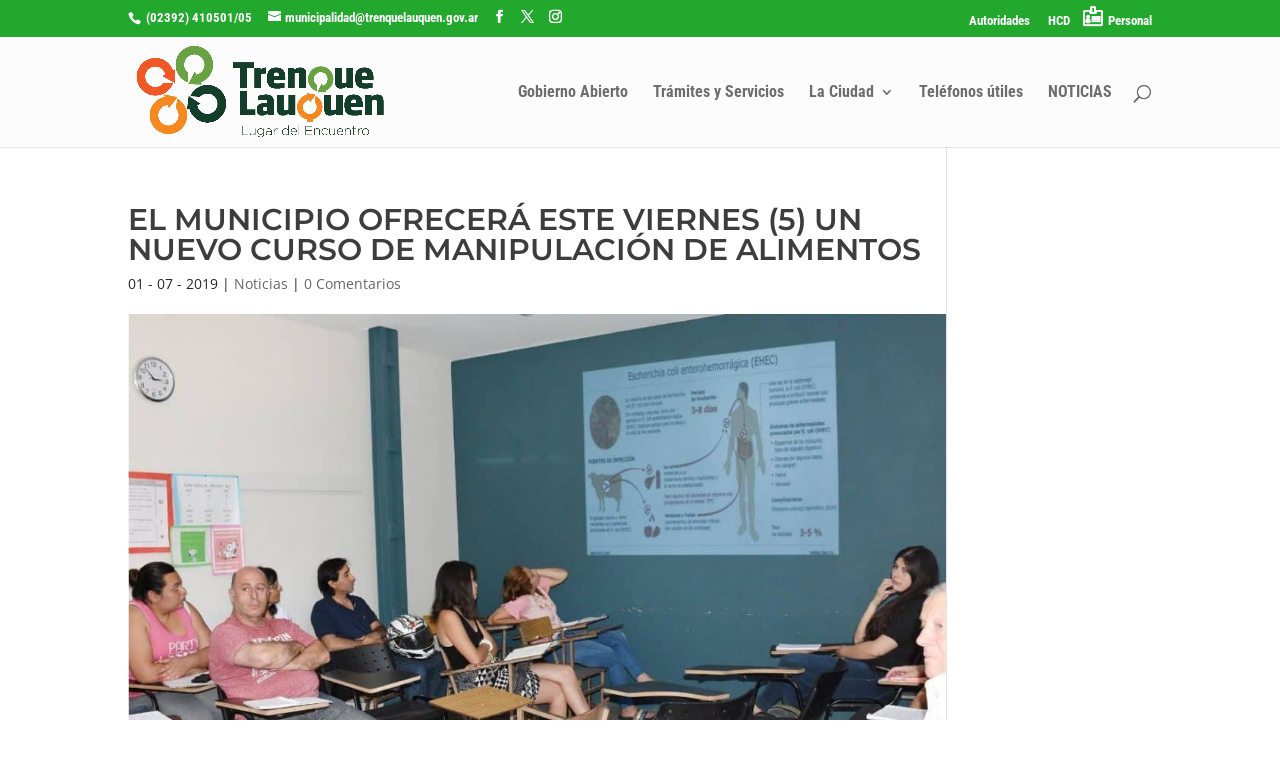

--- FILE ---
content_type: text/css
request_url: https://www.trenquelauquen.gov.ar/wordpress/wp-content/themes/Divi_child/style.css?ver=
body_size: 64
content:
/*

Theme Name: Divi Hijo

Theme URI: http://www.trenquelauquen.gov.ar

Description: Tema hijo de Divi

Author: Municipalidad de Trenque Lauquen

Author URI: http://www.trenquelauquen.gov.ar

Template: Divi

*/

@import url("../Divi/style.css");